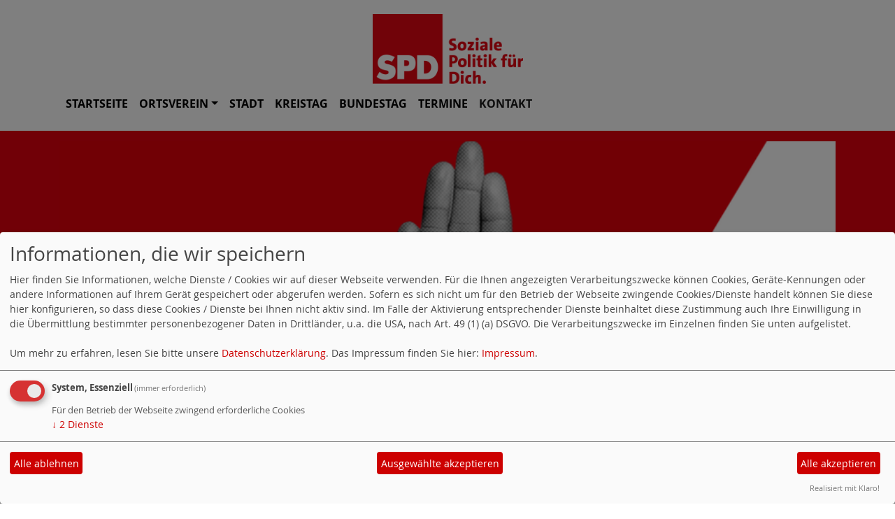

--- FILE ---
content_type: text/html; charset=utf-8
request_url: https://www.spd-angermuende.de/form/81/
body_size: 3326
content:
<!DOCTYPE html>
<html lang="de">

<head>
    <meta charset="utf-8">
    <meta http-equiv="X-UA-Compatible" content="IE=edge">
    <meta name="viewport" content="width=device-width, initial-scale=1, shrink-to-fit=no">
    <meta http-equiv="cache-control" content="no-cache" />
    <meta http-equiv="pragma" content="no-cache" />
    <link href="/_websozicms/assets/css_js/bootstrap/4.5.0/css/bootstrap.min.css" rel="stylesheet">
    <link rel="stylesheet" type="text/css" href="/_websozicms/corner/themes/websozis2021/style.min.css" title="Standard" media="screen, projection" />
<title>SPD Ortsverein Angerm&uuml;nde</title> 
<style type="text/css" media="screen, projection"><!-- #headbg {background-image: url(/images/user_pages/abcd.png);}--></style><meta name="keywords" content="WSV, Wasser- und Schifffahrtsverwaltung, Wasserstra&szlig;e, Wasser, Schiff, Verkehr, SPD, SPD Angerm&uuml;nde, Thomas Bernstein, Rainer Penzel, Olaf Thei&szlig;, Hans-Ullrich Reichel, Frank Bretsch, Matthias Platzeck, Wolfgang Birthler, Wolfgang Krakow" />
<meta name="description" content="" />
<meta name="robots" content="INDEX, FOLLOW" />
<meta name="language" content="de" />
<meta name="revisit-after" content="10 days" />
<meta name="author" content="SPD Angerm&uuml;nde" />
<link rel="canonical" href="https://www.spd-angermuende.de/form/81/" />
<link rel="shortcut icon" href="/_websozicms/assets/favicon.ico" type="image/x-icon" />
<meta property="og:type" content="website" />
<meta property="og:title" content="SPD Ortsverein Angermünde" />

<script defer type="text/javascript" src="/_websozicms/assets/css_js/klaro/config.js"></script>
<link rel="stylesheet" type="text/css" href="/_websozicms/assets/css_js/klaro/klaro.min.css">
<script defer type="text/javascript" src="/_websozicms/assets/css_js/klaro/klaro-no-css.js"></script><!--angerm-->
<link rel="stylesheet" href="/_websozicms/assets/css_js/system.min.3.css" />

<link rel="stylesheet" href="/_websozicms/assets/css_js/font-awesome/5.0.1/css/fontawesome-all.min.css" />
<link rel="alternate" type="application/rss+xml" title=" Newsticker (RSS)" href="https://www.spd-angermuende.de/index.xml" />
<link rel="alternate" type="application/atom+xml" title=" Newsticker (Atom)" href="https://www.spd-angermuende.de/atom.xml" />
<link rel="alternate" type="application/atom+xml" title=" Termine (Atom + Gdata)" href="https://www.spd-angermuende.de/calendar.xml" />

<script type="text/javascript" src="/_websozicms/assets/css_js/jquery/3.6.0/jquery-3.6.0.min.js"></script>
<script type="text/javascript" src="/_websozicms/assets/css_js/jqueryui/1.12.1/jquery-ui.min.js"></script>
<link rel="stylesheet" href="/_websozicms/assets/css_js/jqueryui/1.12.1/themes/base/jquery-ui.min.css">
<script type="text/javascript" src="/_websozicms/assets/css_js/system.min.2.js"></script>
<script type="text/javascript">(function ($) { $(function() { $(".mj_accordion").mjAccordion()}); }(jQuery)); </script>
<script type="text/javascript">(function ($) { $(function() { $(".mj_tab").mjTab()}); }(jQuery)); </script><style type="text/css" media="screen, projection">
<!--
#nav li {
float: left;
}
-->
</style>
    <!--<script type="text/javascript" src="/_websozicms/assets/css_js/popper/1.14.1/umd/popper.min.js"></script>-->
    <script type="text/javascript" src="/_websozicms/assets/css_js/bootstrap/4.5.0/js/bootstrap.min.js"></script>
    <script type="text/javascript" src="/_websozicms/assets/css_js/smartmenus/1.1.0/jquery.smartmenus.min.js"></script>
    <script type="text/javascript" src="/_websozicms/assets/css_js/smartmenus/1.1.0/addons/bootstrap-4/jquery.smartmenus.bootstrap-4.min.js"></script>
    <!--[if lt IE 9]>
    <script src="/_websozicms/assets/css_js/html5shiv/3.7.3/html5shiv.min.js"></script>
    <script src="/_websozicms/assets/css_js/respond/1.4.2/respond.min.js"></script>
    <![endif]-->
    <script type='text/javascript'>
document.addEventListener('DOMContentLoaded', function(){
  window.addEventListener('scroll', function() {
      if (window.scrollY > 150 && document.querySelectorAll('#klaro .cookie-modal').length <= 0)   {
        document.getElementById('navbar_top').classList.add('fixed-top overflow-y-menu');
       $('.navbar-brand').show();

        // add padding top to show content behind navbar
        navbar_height = document.querySelector('.navbar').offsetHeight;
        document.body.style.paddingTop = navbar_height + 'px';
        $('.navbar-toggler').css('margin-top', '0px');


      } else {
        document.getElementById('navbar_top').classList.remove('fixed-top');
         // remove padding top from body
        document.body.style.paddingTop = '0';
        $('.navbar-brand').hide();
        $('.navbar-toggler').css('margin-top', '-160px');

      }
  });
});



        </script>
        <script type='text/javascript'>$(document).ready(function() {
$(window).scroll(function() {
if ($(this).scrollTop() > 50) {
$('#toTopBtn').show();
} else {
$('#toTopBtn').hide();
}
});

$('#toTopBtn').click(function() {
$('html, body').animate({
scrollTop: 0
}, 1000);
return false;
});
});

        </script>    
</head>

<body>

    <div class="container">
        <a href='/index.php'><img src='/_websozicms/corner/themes/websozis2021/images/logo.png' id='logo' class="mx-auto d-block" alt='Seitenlogo' /></a>
    </div>

    <div class="container">
        <div class="row">
            <nav id='navbar_top' class='container navbar navbar-expand-lg navbar-light w-100'> <a class="navbar-brand" href="index.php">
    <img src="/_websozicms/corner/themes/websozis2021/images/logo.png" width="75.25" height="35" alt=""></a>
    <button class='navbar-toggler ml-auto' type='button' data-toggle='collapse' data-target='#websozis2021-navbar-collapse-1' aria-controls='websozis2021-navbar-collapse-1' aria-expanded='false' aria-label='Toggle navigation'>
        <i class='fas fa-bars'></i>
        Menü
      </button>
    <div class='collapse navbar-collapse' id='websozis2021-navbar-collapse-1'>
    <ul class='nav navbar-nav'></ul>
    <ul class='nav navbar-nav'><li class="nav-item"><a  class="nav-link" href="/index.php">Startseite</a></li><li class='nav-item dropdown'><a class='nav-link dropdown-toggle' href='/vorstand/' id='dropdown2' data-toggle='dropdown' aria-haspopup='true' aria-expanded='false'>Ortsverein</a><ul class="dropdown-menu" aria-labelledby="dropdown2"><li><a class="dropdown-item" href="/history/">Geschichte</a></li><li><a class="dropdown-item" href="http://www.spd-angermuende.de/index.php?mod=admin">Login<i class='fas fa-external-link-alt'></i></a></li></ul></li><li class="nav-item"><a  class="nav-link" href="/sozialdemokraten-in-angermuende/">Stadt</a></li><li class="nav-item"><a  class="nav-link" href="/angermuender-sozialdemokraten-im-kreistag-der-uckermark/">Kreistag</a></li><li class="nav-item"><a  class="nav-link" href="/3808-bundestag/">Bundestag</a></li><li class="nav-item"><a  class="nav-link" href="/termine/show/">Termine</a></li><li class="nav-item active"><a class="nav-link" href="/form/81/">Kontakt</a></li></ul></div></nav>        </div>
    </div>


    <!-- Websozi-Header Bild  -->
    <div class="container-fluid headerstrip">
        <div class="container header mx-auto d-block">
                        <div class="jumbotron bg-white text-white" style="background: url('/images/user_pages/abcd.png');"">
            <div class=" row justify-content-start align-text-bottom">

            </div>
                    </div>
            </div>
    </div>



    <!-- Page Content -->
        <div class="container">
        <div class="col-lg-12">
            <div class="row block">

                            </div>
        </div>
    </div>
    </div>
    
    <div class="container">
        <div class="col-lg-12 px-1">
            <div id="module" class="row">
                <div class="col-lg-12">
    <h2> Kontakt </h2>
     <form action="/form/81/" method="post" accept-charset="utf-8" class="form"><p>Mit * markierte Felder müssen ausgefüllt werden.</p> <fieldset><legend>Ihre Eingaben</legend><p><label for="a626">Name * </label><input type="text" name="a626" value="" size="30" id="a626" /> </p><p><label for="a627">Email * </label><input type="text" name="a627" value="" size="30" id="a627" /> </p><p><label for="a628" class="nofloat">Nachricht * </label> 
<textarea name="a628" id="a628" rows="8" ></textarea></p><input type="text" name="mail_two" value="" size="20" class="mailtwo" id="mail_two" /> </p></fieldset><p><input type="hidden" name="nospam" value="33525" /><input type="hidden" name="page_id" value="81" /><input type="hidden" name="menu" value="3" /><input type="hidden" name="mod" value="formular" /><input type="hidden" name="op" value="send" /><input type="submit" value="Senden" /> </p></form> 
</div><!-- End tsb -->            </div>
        </div>
    </div>
    <div class="container">
        <div class="col-lg-12">
                        <div class="row block">
                <div class="col-lg-4 mb-2 px-1">
        <div class="card h-100 blockcyanbackground"" id="rblock4064">
    <div class="blocktitle"><h3>Ein neuer Sozialstaat für eine neue Zeit: </h3></div>
     <p><a href="https://www.spd.de/aktuelles/ein-neuer-sozialstaat-fuer-eine-neue-zeit/"><img alt="" height="200" src="/images/user_pages/csm_Zukunft_in_Arbeit_2000x1000_724de65e15.png" width="400" /></a></p>

</div></div><!-- end lblock --><div class="col-lg-4 mb-2 px-1">
        <div class="card border-light" id="rblock2148">
     <p><p class="center"><a href="https://www.spd.de/unterstuetzen/mitglied-werden/"><img alt="" height="96" src="/images/user_pages/mitgliedwerdenbanner.gif" width="299" /></a></p></p>


</div></div><!-- end lblock --><div class="col-lg-4 mb-2 px-1">
        <div class="card border-light" id="rblock3805">
     <p><iframe allowtransparency="true" frameborder="0" height="500" scrolling="no" src="https://www.facebook.com/plugins/page.php?href=https%3A%2F%2Fwww.facebook.com%2FSPDAngermuende%2F&amp;tabs=timeline&amp;width=340&amp;height=500&amp;small_header=false&amp;adapt_container_width=true&amp;hide_cover=false&amp;show_facepile=true&amp;appId" style="border:none;overflow:hidden" width="340"></iframe></p>

</div></div><!-- end lblock -->            </div>
                    </div>
    </div>
    <!-- /.row -->
    <!-- Footer -->
    <div class="container">
        <footer>
            <div class="footer">
                <div class="mx-auto d-block">
                    <a href="#" onclick="return klaro.show(undefined, true);return false;">Cookie-Manager</a> | <a href="/datenschutz/">Datenschutzerkl&auml;rung</a> | <a href="/impressum/">Impressum</a>                </div>
            </div>
            <a href="#" id="toTopBtn" class="cd-top text-replace js-cd-top cd-top--is-visible cd-top--fade-out" data-abc="true"></a>
            <!-- /.row -->
        </footer>
    </div>

    <!-- /.container -->
    </body>

</html>
